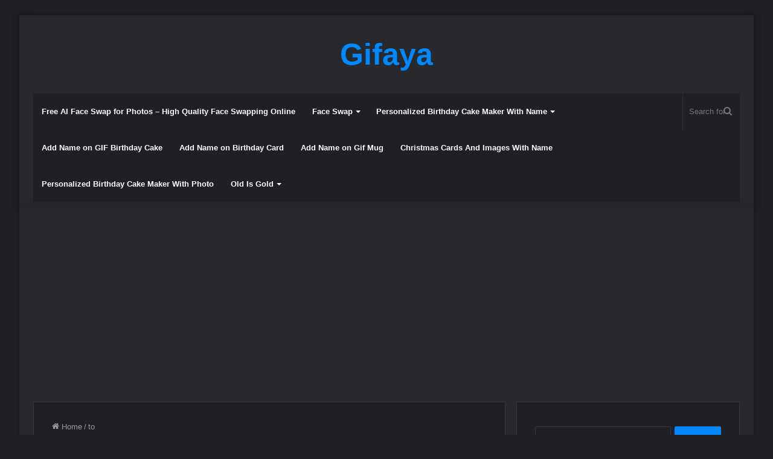

--- FILE ---
content_type: text/html; charset=UTF-8
request_url: https://gifaya.com/tag/to
body_size: 12255
content:
<!DOCTYPE html>
<html dir="ltr" lang="en-US" class="dark-skin" data-skin="dark">
<head>
	<meta charset="UTF-8" />
	<link rel="profile" href="https://gmpg.org/xfn/11" />
	<link rel="pingback" href="https://gifaya.com/xmlrpc.php" />
	<title>to - Gifaya</title>

		<!-- All in One SEO 4.9.3 - aioseo.com -->
	<meta name="robots" content="max-image-preview:large" />
	<meta name="google-site-verification" content="4u-F0HUmIuIcplYl8erXH50yTAVaHfzzqNU9q9KrrOU" />
	<meta name="msvalidate.01" content="54D2B460A86235086317C58A36083681" />
	<meta name="yandex-verification" content="28c12489d7c4a809" />
	<link rel="canonical" href="https://gifaya.com/tag/to" />
	<link rel="next" href="https://gifaya.com/tag/to/page/2" />
	<meta name="generator" content="All in One SEO (AIOSEO) 4.9.3" />
		<script type="application/ld+json" class="aioseo-schema">
			{"@context":"https:\/\/schema.org","@graph":[{"@type":"BreadcrumbList","@id":"https:\/\/gifaya.com\/tag\/to#breadcrumblist","itemListElement":[{"@type":"ListItem","@id":"https:\/\/gifaya.com#listItem","position":1,"name":"Home","item":"https:\/\/gifaya.com","nextItem":{"@type":"ListItem","@id":"https:\/\/gifaya.com\/tag\/to#listItem","name":"to"}},{"@type":"ListItem","@id":"https:\/\/gifaya.com\/tag\/to#listItem","position":2,"name":"to","previousItem":{"@type":"ListItem","@id":"https:\/\/gifaya.com#listItem","name":"Home"}}]},{"@type":"CollectionPage","@id":"https:\/\/gifaya.com\/tag\/to#collectionpage","url":"https:\/\/gifaya.com\/tag\/to","name":"to - Gifaya","inLanguage":"en-US","isPartOf":{"@id":"https:\/\/gifaya.com\/#website"},"breadcrumb":{"@id":"https:\/\/gifaya.com\/tag\/to#breadcrumblist"}},{"@type":"Organization","@id":"https:\/\/gifaya.com\/#organization","name":"Gifaya","description":"Create & Personalize GIFs and Photos with Names & Frames & Face Swap- Gifaya","url":"https:\/\/gifaya.com\/"},{"@type":"WebSite","@id":"https:\/\/gifaya.com\/#website","url":"https:\/\/gifaya.com\/","name":"gifaya","description":"Create & Personalize GIFs and Photos with Names & Frames & Face Swap- Gifaya","inLanguage":"en-US","publisher":{"@id":"https:\/\/gifaya.com\/#organization"}}]}
		</script>
		<!-- All in One SEO -->

<link rel="alternate" type="application/rss+xml" title="Gifaya &raquo; Feed" href="https://gifaya.com/feed" />
<link rel="alternate" type="application/rss+xml" title="Gifaya &raquo; Comments Feed" href="https://gifaya.com/comments/feed" />
<link rel="alternate" type="application/rss+xml" title="Gifaya &raquo; to Tag Feed" href="https://gifaya.com/tag/to/feed" />
<style id='wp-img-auto-sizes-contain-inline-css' type='text/css'>
img:is([sizes=auto i],[sizes^="auto," i]){contain-intrinsic-size:3000px 1500px}
/*# sourceURL=wp-img-auto-sizes-contain-inline-css */
</style>
<style id='wp-emoji-styles-inline-css' type='text/css'>

	img.wp-smiley, img.emoji {
		display: inline !important;
		border: none !important;
		box-shadow: none !important;
		height: 1em !important;
		width: 1em !important;
		margin: 0 0.07em !important;
		vertical-align: -0.1em !important;
		background: none !important;
		padding: 0 !important;
	}
/*# sourceURL=wp-emoji-styles-inline-css */
</style>
<link rel='stylesheet' id='wp-block-library-css' href='https://gifaya.com/wp-includes/css/dist/block-library/style.min.css?ver=6.9' type='text/css' media='all' />
<style id='global-styles-inline-css' type='text/css'>
:root{--wp--preset--aspect-ratio--square: 1;--wp--preset--aspect-ratio--4-3: 4/3;--wp--preset--aspect-ratio--3-4: 3/4;--wp--preset--aspect-ratio--3-2: 3/2;--wp--preset--aspect-ratio--2-3: 2/3;--wp--preset--aspect-ratio--16-9: 16/9;--wp--preset--aspect-ratio--9-16: 9/16;--wp--preset--color--black: #000000;--wp--preset--color--cyan-bluish-gray: #abb8c3;--wp--preset--color--white: #ffffff;--wp--preset--color--pale-pink: #f78da7;--wp--preset--color--vivid-red: #cf2e2e;--wp--preset--color--luminous-vivid-orange: #ff6900;--wp--preset--color--luminous-vivid-amber: #fcb900;--wp--preset--color--light-green-cyan: #7bdcb5;--wp--preset--color--vivid-green-cyan: #00d084;--wp--preset--color--pale-cyan-blue: #8ed1fc;--wp--preset--color--vivid-cyan-blue: #0693e3;--wp--preset--color--vivid-purple: #9b51e0;--wp--preset--gradient--vivid-cyan-blue-to-vivid-purple: linear-gradient(135deg,rgb(6,147,227) 0%,rgb(155,81,224) 100%);--wp--preset--gradient--light-green-cyan-to-vivid-green-cyan: linear-gradient(135deg,rgb(122,220,180) 0%,rgb(0,208,130) 100%);--wp--preset--gradient--luminous-vivid-amber-to-luminous-vivid-orange: linear-gradient(135deg,rgb(252,185,0) 0%,rgb(255,105,0) 100%);--wp--preset--gradient--luminous-vivid-orange-to-vivid-red: linear-gradient(135deg,rgb(255,105,0) 0%,rgb(207,46,46) 100%);--wp--preset--gradient--very-light-gray-to-cyan-bluish-gray: linear-gradient(135deg,rgb(238,238,238) 0%,rgb(169,184,195) 100%);--wp--preset--gradient--cool-to-warm-spectrum: linear-gradient(135deg,rgb(74,234,220) 0%,rgb(151,120,209) 20%,rgb(207,42,186) 40%,rgb(238,44,130) 60%,rgb(251,105,98) 80%,rgb(254,248,76) 100%);--wp--preset--gradient--blush-light-purple: linear-gradient(135deg,rgb(255,206,236) 0%,rgb(152,150,240) 100%);--wp--preset--gradient--blush-bordeaux: linear-gradient(135deg,rgb(254,205,165) 0%,rgb(254,45,45) 50%,rgb(107,0,62) 100%);--wp--preset--gradient--luminous-dusk: linear-gradient(135deg,rgb(255,203,112) 0%,rgb(199,81,192) 50%,rgb(65,88,208) 100%);--wp--preset--gradient--pale-ocean: linear-gradient(135deg,rgb(255,245,203) 0%,rgb(182,227,212) 50%,rgb(51,167,181) 100%);--wp--preset--gradient--electric-grass: linear-gradient(135deg,rgb(202,248,128) 0%,rgb(113,206,126) 100%);--wp--preset--gradient--midnight: linear-gradient(135deg,rgb(2,3,129) 0%,rgb(40,116,252) 100%);--wp--preset--font-size--small: 13px;--wp--preset--font-size--medium: 20px;--wp--preset--font-size--large: 36px;--wp--preset--font-size--x-large: 42px;--wp--preset--spacing--20: 0.44rem;--wp--preset--spacing--30: 0.67rem;--wp--preset--spacing--40: 1rem;--wp--preset--spacing--50: 1.5rem;--wp--preset--spacing--60: 2.25rem;--wp--preset--spacing--70: 3.38rem;--wp--preset--spacing--80: 5.06rem;--wp--preset--shadow--natural: 6px 6px 9px rgba(0, 0, 0, 0.2);--wp--preset--shadow--deep: 12px 12px 50px rgba(0, 0, 0, 0.4);--wp--preset--shadow--sharp: 6px 6px 0px rgba(0, 0, 0, 0.2);--wp--preset--shadow--outlined: 6px 6px 0px -3px rgb(255, 255, 255), 6px 6px rgb(0, 0, 0);--wp--preset--shadow--crisp: 6px 6px 0px rgb(0, 0, 0);}:where(.is-layout-flex){gap: 0.5em;}:where(.is-layout-grid){gap: 0.5em;}body .is-layout-flex{display: flex;}.is-layout-flex{flex-wrap: wrap;align-items: center;}.is-layout-flex > :is(*, div){margin: 0;}body .is-layout-grid{display: grid;}.is-layout-grid > :is(*, div){margin: 0;}:where(.wp-block-columns.is-layout-flex){gap: 2em;}:where(.wp-block-columns.is-layout-grid){gap: 2em;}:where(.wp-block-post-template.is-layout-flex){gap: 1.25em;}:where(.wp-block-post-template.is-layout-grid){gap: 1.25em;}.has-black-color{color: var(--wp--preset--color--black) !important;}.has-cyan-bluish-gray-color{color: var(--wp--preset--color--cyan-bluish-gray) !important;}.has-white-color{color: var(--wp--preset--color--white) !important;}.has-pale-pink-color{color: var(--wp--preset--color--pale-pink) !important;}.has-vivid-red-color{color: var(--wp--preset--color--vivid-red) !important;}.has-luminous-vivid-orange-color{color: var(--wp--preset--color--luminous-vivid-orange) !important;}.has-luminous-vivid-amber-color{color: var(--wp--preset--color--luminous-vivid-amber) !important;}.has-light-green-cyan-color{color: var(--wp--preset--color--light-green-cyan) !important;}.has-vivid-green-cyan-color{color: var(--wp--preset--color--vivid-green-cyan) !important;}.has-pale-cyan-blue-color{color: var(--wp--preset--color--pale-cyan-blue) !important;}.has-vivid-cyan-blue-color{color: var(--wp--preset--color--vivid-cyan-blue) !important;}.has-vivid-purple-color{color: var(--wp--preset--color--vivid-purple) !important;}.has-black-background-color{background-color: var(--wp--preset--color--black) !important;}.has-cyan-bluish-gray-background-color{background-color: var(--wp--preset--color--cyan-bluish-gray) !important;}.has-white-background-color{background-color: var(--wp--preset--color--white) !important;}.has-pale-pink-background-color{background-color: var(--wp--preset--color--pale-pink) !important;}.has-vivid-red-background-color{background-color: var(--wp--preset--color--vivid-red) !important;}.has-luminous-vivid-orange-background-color{background-color: var(--wp--preset--color--luminous-vivid-orange) !important;}.has-luminous-vivid-amber-background-color{background-color: var(--wp--preset--color--luminous-vivid-amber) !important;}.has-light-green-cyan-background-color{background-color: var(--wp--preset--color--light-green-cyan) !important;}.has-vivid-green-cyan-background-color{background-color: var(--wp--preset--color--vivid-green-cyan) !important;}.has-pale-cyan-blue-background-color{background-color: var(--wp--preset--color--pale-cyan-blue) !important;}.has-vivid-cyan-blue-background-color{background-color: var(--wp--preset--color--vivid-cyan-blue) !important;}.has-vivid-purple-background-color{background-color: var(--wp--preset--color--vivid-purple) !important;}.has-black-border-color{border-color: var(--wp--preset--color--black) !important;}.has-cyan-bluish-gray-border-color{border-color: var(--wp--preset--color--cyan-bluish-gray) !important;}.has-white-border-color{border-color: var(--wp--preset--color--white) !important;}.has-pale-pink-border-color{border-color: var(--wp--preset--color--pale-pink) !important;}.has-vivid-red-border-color{border-color: var(--wp--preset--color--vivid-red) !important;}.has-luminous-vivid-orange-border-color{border-color: var(--wp--preset--color--luminous-vivid-orange) !important;}.has-luminous-vivid-amber-border-color{border-color: var(--wp--preset--color--luminous-vivid-amber) !important;}.has-light-green-cyan-border-color{border-color: var(--wp--preset--color--light-green-cyan) !important;}.has-vivid-green-cyan-border-color{border-color: var(--wp--preset--color--vivid-green-cyan) !important;}.has-pale-cyan-blue-border-color{border-color: var(--wp--preset--color--pale-cyan-blue) !important;}.has-vivid-cyan-blue-border-color{border-color: var(--wp--preset--color--vivid-cyan-blue) !important;}.has-vivid-purple-border-color{border-color: var(--wp--preset--color--vivid-purple) !important;}.has-vivid-cyan-blue-to-vivid-purple-gradient-background{background: var(--wp--preset--gradient--vivid-cyan-blue-to-vivid-purple) !important;}.has-light-green-cyan-to-vivid-green-cyan-gradient-background{background: var(--wp--preset--gradient--light-green-cyan-to-vivid-green-cyan) !important;}.has-luminous-vivid-amber-to-luminous-vivid-orange-gradient-background{background: var(--wp--preset--gradient--luminous-vivid-amber-to-luminous-vivid-orange) !important;}.has-luminous-vivid-orange-to-vivid-red-gradient-background{background: var(--wp--preset--gradient--luminous-vivid-orange-to-vivid-red) !important;}.has-very-light-gray-to-cyan-bluish-gray-gradient-background{background: var(--wp--preset--gradient--very-light-gray-to-cyan-bluish-gray) !important;}.has-cool-to-warm-spectrum-gradient-background{background: var(--wp--preset--gradient--cool-to-warm-spectrum) !important;}.has-blush-light-purple-gradient-background{background: var(--wp--preset--gradient--blush-light-purple) !important;}.has-blush-bordeaux-gradient-background{background: var(--wp--preset--gradient--blush-bordeaux) !important;}.has-luminous-dusk-gradient-background{background: var(--wp--preset--gradient--luminous-dusk) !important;}.has-pale-ocean-gradient-background{background: var(--wp--preset--gradient--pale-ocean) !important;}.has-electric-grass-gradient-background{background: var(--wp--preset--gradient--electric-grass) !important;}.has-midnight-gradient-background{background: var(--wp--preset--gradient--midnight) !important;}.has-small-font-size{font-size: var(--wp--preset--font-size--small) !important;}.has-medium-font-size{font-size: var(--wp--preset--font-size--medium) !important;}.has-large-font-size{font-size: var(--wp--preset--font-size--large) !important;}.has-x-large-font-size{font-size: var(--wp--preset--font-size--x-large) !important;}
/*# sourceURL=global-styles-inline-css */
</style>

<style id='classic-theme-styles-inline-css' type='text/css'>
/*! This file is auto-generated */
.wp-block-button__link{color:#fff;background-color:#32373c;border-radius:9999px;box-shadow:none;text-decoration:none;padding:calc(.667em + 2px) calc(1.333em + 2px);font-size:1.125em}.wp-block-file__button{background:#32373c;color:#fff;text-decoration:none}
/*# sourceURL=/wp-includes/css/classic-themes.min.css */
</style>
<link rel='stylesheet' id='tie-css-base-css' href='https://gifaya.com/wp-content/themes/jannah/assets/css/base.min.css?ver=5.0.7' type='text/css' media='all' />
<link rel='stylesheet' id='tie-css-styles-css' href='https://gifaya.com/wp-content/themes/jannah/assets/css/style.min.css?ver=5.0.7' type='text/css' media='all' />
<link rel='stylesheet' id='tie-css-widgets-css' href='https://gifaya.com/wp-content/themes/jannah/assets/css/widgets.min.css?ver=5.0.7' type='text/css' media='all' />
<link rel='stylesheet' id='tie-css-helpers-css' href='https://gifaya.com/wp-content/themes/jannah/assets/css/helpers.min.css?ver=5.0.7' type='text/css' media='all' />
<link rel='stylesheet' id='tie-fontawesome5-css' href='https://gifaya.com/wp-content/themes/jannah/assets/css/fontawesome.css?ver=5.0.7' type='text/css' media='all' />
<link rel='stylesheet' id='tie-css-ilightbox-css' href='https://gifaya.com/wp-content/themes/jannah/assets/ilightbox/dark-skin/skin.css?ver=5.0.7' type='text/css' media='all' />
<link rel='stylesheet' id='tie-css-style-custom-css' href='https://gifaya.com/wp-content/themes/jannah/assets/custom-css/style-custom.css?ver=27512' type='text/css' media='all' />
<script type="text/javascript" src="https://gifaya.com/wp-includes/js/jquery/jquery.min.js?ver=3.7.1" id="jquery-core-js"></script>
<script type="text/javascript" src="https://gifaya.com/wp-includes/js/jquery/jquery-migrate.min.js?ver=3.4.1" id="jquery-migrate-js"></script>
<link rel="https://api.w.org/" href="https://gifaya.com/wp-json/" /><link rel="alternate" title="JSON" type="application/json" href="https://gifaya.com/wp-json/wp/v2/tags/134" /><link rel="EditURI" type="application/rsd+xml" title="RSD" href="https://gifaya.com/xmlrpc.php?rsd" />
<meta name="generator" content="WordPress 6.9" />
 <meta name="description" content="Create &amp; Personalize GIFs and Photos with Names &amp; Frames &amp; Face Swap- Gifaya" /><meta http-equiv="X-UA-Compatible" content="IE=edge"><meta name="yandex-verification" content="28c12489d7c4a809" />

<meta name="theme-color" content="#0088ff" /><meta name="viewport" content="width=device-width, initial-scale=1.0" /></head>

<body id="tie-body" class="archive tag tag-to tag-134 wp-theme-jannah boxed-layout framed-layout wrapper-has-shadow block-head-1 magazine1 is-thumb-overlay-disabled is-desktop is-header-layout-2 has-header-below-ad sidebar-right has-sidebar">



<div class="background-overlay">

	<div id="tie-container" class="site tie-container">

		
		<div id="tie-wrapper">

			
<header id="theme-header" class="theme-header header-layout-2 main-nav-dark main-nav-default-dark main-nav-below main-nav-boxed no-stream-item has-shadow has-normal-width-logo mobile-header-default">
	
<div class="container header-container">
	<div class="tie-row logo-row">

		
		<div class="logo-wrapper">
			<div class="tie-col-md-4 logo-container clearfix">
				<div id="mobile-header-components-area_1" class="mobile-header-components"><ul class="components"><li class="mobile-component_menu custom-menu-link"><a href="#" id="mobile-menu-icon" class=""><span class="tie-mobile-menu-icon nav-icon is-layout-1"></span><span class="screen-reader-text">Menu</span></a></li></ul></div>
		<div id="logo" class="text-logo" >

			
			<a title="Gifaya" href="https://gifaya.com/">
				<div class="logo-text">Gifaya</div>			</a>

			
		</div><!-- #logo /-->

					</div><!-- .tie-col /-->
		</div><!-- .logo-wrapper /-->

		
	</div><!-- .tie-row /-->
</div><!-- .container /-->

<div class="main-nav-wrapper">
	<nav id="main-nav" data-skin="search-in-main-nav" class="main-nav header-nav live-search-parent"  aria-label="Primary Navigation">
		<div class="container">

			<div class="main-menu-wrapper">

				
				<div id="menu-components-wrap">

					
					<div class="main-menu main-menu-wrap tie-alignleft">
						<div id="main-nav-menu" class="main-menu header-menu"><ul id="menu-menu" class="menu" role="menubar"><li id="menu-item-23060" class="menu-item menu-item-type-post_type menu-item-object-page menu-item-23060"><a href="https://gifaya.com/free-ai-face-swap-for-photos-high-quality-face-swapping-online">Free AI Face Swap for Photos – High Quality Face Swapping Online</a></li>
<li id="menu-item-22595" class="menu-item menu-item-type-taxonomy menu-item-object-category menu-item-has-children menu-item-22595"><a href="https://gifaya.com/category/face-swap">Face Swap</a>
<ul class="sub-menu menu-sub-content">
	<li id="menu-item-22644" class="menu-item menu-item-type-taxonomy menu-item-object-category menu-item-22644"><a href="https://gifaya.com/category/face-swap/face-swap-jobs">Face swap Jobs</a></li>
	<li id="menu-item-22645" class="menu-item menu-item-type-taxonomy menu-item-object-category menu-item-22645"><a href="https://gifaya.com/category/face-swap/superhero-face-swap">superhero Face Swap</a></li>
	<li id="menu-item-22646" class="menu-item menu-item-type-taxonomy menu-item-object-category menu-item-22646"><a href="https://gifaya.com/category/face-swap/swap-faces-on-adventure-photos">Swap faces on adventure photos</a></li>
	<li id="menu-item-22647" class="menu-item menu-item-type-taxonomy menu-item-object-category menu-item-22647"><a href="https://gifaya.com/category/face-swap/face-swap-sports">Face Swap Sports</a></li>
	<li id="menu-item-22648" class="menu-item menu-item-type-taxonomy menu-item-object-category menu-item-22648"><a href="https://gifaya.com/category/face-swap/face-swap-collection">Face Swap Collection</a></li>
	<li id="menu-item-22867" class="menu-item menu-item-type-taxonomy menu-item-object-category menu-item-22867"><a href="https://gifaya.com/category/face-swap/kids-face-swap">Kids Face Swap</a></li>
	<li id="menu-item-22921" class="menu-item menu-item-type-taxonomy menu-item-object-category menu-item-22921"><a href="https://gifaya.com/category/face-swap/birthday-face-swap">Birthday Face Swap</a></li>
</ul>
</li>
<li id="menu-item-23502" class="menu-item menu-item-type-post_type menu-item-object-page menu-item-has-children menu-item-23502"><a href="https://gifaya.com/personalized-birthday-cake-maker-with-name">Personalized Birthday Cake Maker With Name</a>
<ul class="sub-menu menu-sub-content">
	<li id="menu-item-22966" class="menu-item menu-item-type-taxonomy menu-item-object-category menu-item-22966"><a href="https://gifaya.com/category/write-name-on-birthday-cake">Write Name on Birthday Cake</a></li>
	<li id="menu-item-23399" class="menu-item menu-item-type-taxonomy menu-item-object-category menu-item-23399"><a href="https://gifaya.com/category/write-name-on-birthday-cake/write-name-on-kids-birthday-cake">write name on kids birthday cake</a></li>
	<li id="menu-item-23398" class="menu-item menu-item-type-taxonomy menu-item-object-category menu-item-23398"><a href="https://gifaya.com/category/write-name-on-birthday-cake/add-name-on-birthday-cake">Add Name on Birthday Cake</a></li>
</ul>
</li>
<li id="menu-item-21899" class="menu-item menu-item-type-taxonomy menu-item-object-category menu-item-21899"><a href="https://gifaya.com/category/add-name-on-gif-birthday-cake">Add Name on GIF Birthday Cake</a></li>
<li id="menu-item-21677" class="menu-item menu-item-type-taxonomy menu-item-object-category menu-item-21677"><a href="https://gifaya.com/category/add-name-on-birthday-card">Add Name on Birthday Card</a></li>
<li id="menu-item-21457" class="menu-item menu-item-type-taxonomy menu-item-object-category menu-item-21457"><a href="https://gifaya.com/category/add-name-on-gif-mug">Add Name on Gif Mug</a></li>
<li id="menu-item-21865" class="menu-item menu-item-type-taxonomy menu-item-object-category menu-item-21865"><a href="https://gifaya.com/category/christmas-cards-and-images-with-name">Christmas Cards And Images With Name</a></li>
<li id="menu-item-23664" class="menu-item menu-item-type-taxonomy menu-item-object-category menu-item-23664"><a href="https://gifaya.com/category/personalized-birthday-cake-maker-with-photo">Personalized Birthday Cake Maker With Photo</a></li>
<li id="menu-item-21326" class="menu-item menu-item-type-custom menu-item-object-custom menu-item-home menu-item-has-children menu-item-21326"><a href="https://gifaya.com/">Old Is Gold</a>
<ul class="sub-menu menu-sub-content">
	<li id="menu-item-21324" class="menu-item menu-item-type-taxonomy menu-item-object-category menu-item-21324"><a href="https://gifaya.com/category/add-text-to-gif-images">Add text to gif images</a></li>
	<li id="menu-item-21323" class="menu-item menu-item-type-taxonomy menu-item-object-category menu-item-21323"><a href="https://gifaya.com/category/write-on-photo">write on photo</a></li>
	<li id="menu-item-21321" class="menu-item menu-item-type-taxonomy menu-item-object-category menu-item-21321"><a href="https://gifaya.com/category/images">Images</a></li>
	<li id="menu-item-21322" class="menu-item menu-item-type-taxonomy menu-item-object-category menu-item-21322"><a href="https://gifaya.com/category/gif-images-downloads">Gif Images Downloads</a></li>
</ul>
</li>
</ul></div>					</div><!-- .main-menu.tie-alignleft /-->

					<ul class="components">		<li class="search-bar menu-item custom-menu-link" aria-label="Search">
			<form method="get" id="search" action="https://gifaya.com/">
				<input id="search-input" class="is-ajax-search"  inputmode="search" type="text" name="s" title="Search for" placeholder="Search for" />
				<button id="search-submit" type="submit">
					<span class="tie-icon-search tie-search-icon" aria-hidden="true"></span>
					<span class="screen-reader-text">Search for</span>
				</button>
			</form>
		</li>
		</ul><!-- Components -->
				</div><!-- #menu-components-wrap /-->
			</div><!-- .main-menu-wrapper /-->
		</div><!-- .container /-->
	</nav><!-- #main-nav /-->
</div><!-- .main-nav-wrapper /-->

</header>

<div class="stream-item stream-item-below-header"><script async src="https://pagead2.googlesyndication.com/pagead/js/adsbygoogle.js?client=ca-pub-3257236447136093"
     crossorigin="anonymous"></script>
<!-- Gifaya-2023 -->
<ins class="adsbygoogle"
     style="display:block"
     data-ad-client="ca-pub-3257236447136093"
     data-ad-slot="4551952082"
     data-ad-format="auto"
     data-full-width-responsive="true"></ins>
<script>
     (adsbygoogle = window.adsbygoogle || []).push({});
</script></div><div id="content" class="site-content container"><div id="main-content-row" class="tie-row main-content-row">
	<div class="main-content tie-col-md-8 tie-col-xs-12" role="main">

		

			<header class="entry-header-outer container-wrapper">
				<nav id="breadcrumb"><a href="https://gifaya.com/"><span class="tie-icon-home" aria-hidden="true"></span> Home</a><em class="delimiter">/</em><span class="current">to</span></nav><script type="application/ld+json">{"@context":"http:\/\/schema.org","@type":"BreadcrumbList","@id":"#Breadcrumb","itemListElement":[{"@type":"ListItem","position":1,"item":{"name":"Home","@id":"https:\/\/gifaya.com\/"}}]}</script><h1 class="page-title">to</h1>			</header><!-- .entry-header-outer /-->

			<div class="masonry-grid-wrapper masonry-with-spaces">
		<div id="masonry-grid" data-layout="masonry" data-settings="{'uncropped_image':'jannah-image-post','category_meta':true,'post_meta':true,'excerpt':'true','excerpt_length':'20','read_more':'true','read_more_text':'Go','media_overlay':true,'title_length':0,'is_full':false,'is_category':false}">
<div class="container-wrapper post-element tie-standard">
	<div class="entry-archives-header">
		<div class="entry-header-inner">

			<a class="post-cat tie-cat-2286" href="https://gifaya.com/category/christmas-cards-and-images-with-name">Christmas Cards And Images With Name</a>
			<h2 class="entry-title"><a href="https://gifaya.com/christmas-cards-and-images-with-name/write-your-name-on-i-want-to-wish-you-a-merry-christmas">Write Your Name On I Want To Wish You A Merry Christmas</a></h2>

			<div class="post-meta clearfix"><div class="tie-alignright"><span class="meta-views meta-item warm"><span class="tie-icon-fire" aria-hidden="true"></span> 763 </span></div></div><!-- .post-meta -->
		</div><!-- .entry-header-inner /-->
	</div><!-- .entry-header /-->

	<div class="clearfix"></div>

	<div class="featured-area">
		
			<a aria-label="Write Your Name On I Want To Wish You A Merry Christmas" href="https://gifaya.com/christmas-cards-and-images-with-name/write-your-name-on-i-want-to-wish-you-a-merry-christmas" class="post-thumb"><img width="600" height="450" src="https://gifaya.com/wp-content/uploads/2023/12/Write-Your-Name-On-I-Want-To-Wish-You-A-Merry-Christmas.gif" class="attachment-jannah-image-post size-jannah-image-post wp-post-image" alt="Photo of Write Your Name On I Want To Wish You A Merry Christmas" decoding="async" fetchpriority="high" /></a>	</div>



			<div class="entry-content">
	
				<p class="post-excerpt">Christmas is almost here! Celebrate it with your family and loved ones with merry christmas wishes cards with name editing.&hellip;</p>
			<a class="more-link button" href="https://gifaya.com/christmas-cards-and-images-with-name/write-your-name-on-i-want-to-wish-you-a-merry-christmas">Go</a>
			</div><!-- .entry-content /-->
	
</div><!-- .container-wrapper :: single post /-->

<div class="container-wrapper post-element tie-standard">
	<div class="entry-archives-header">
		<div class="entry-header-inner">

			<a class="post-cat tie-cat-2189" href="https://gifaya.com/category/gif-images-downloads">Gif Images Downloads</a>
			<h2 class="entry-title"><a href="https://gifaya.com/gif-images-downloads/youtube-to-gif-romantic-gif-flowers">Youtube To Gif romantic gif flowers</a></h2>

			<div class="post-meta clearfix"><div class="tie-alignright"><span class="meta-views meta-item hot"><span class="tie-icon-fire" aria-hidden="true"></span> 2,878 </span></div></div><!-- .post-meta -->
		</div><!-- .entry-header-inner /-->
	</div><!-- .entry-header /-->

	<div class="clearfix"></div>

	<div class="featured-area">
		
			<a aria-label="Youtube To Gif romantic gif flowers" href="https://gifaya.com/gif-images-downloads/youtube-to-gif-romantic-gif-flowers" class="post-thumb"><img width="339" height="509" src="https://gifaya.com/wp-content/uploads/2019/05/Youtube-To-Gif-romantic-gif-flowers.gif" class="attachment-jannah-image-post size-jannah-image-post wp-post-image" alt="Photo of Youtube To Gif romantic gif flowers" decoding="async" /></a>	</div>



			<div class="entry-content">
	
				<p class="post-excerpt">YouTube to GIF &#8211; Romantic Flower GIFs , Transform YouTube videos into enchanting romantic flower GIFs! Perfect for sharing on&hellip;</p>
			<a class="more-link button" href="https://gifaya.com/gif-images-downloads/youtube-to-gif-romantic-gif-flowers">Go</a>
			</div><!-- .entry-content /-->
	
</div><!-- .container-wrapper :: single post /-->

<div class="container-wrapper post-element">
	<div class="entry-archives-header">
		<div class="entry-header-inner">

			<a class="post-cat tie-cat-2189" href="https://gifaya.com/category/gif-images-downloads">Gif Images Downloads</a>
			<h2 class="entry-title"><a href="https://gifaya.com/gif-images-downloads/video-to-gif-romantic-gif-flowers">Video To Gif romantic gif flowers</a></h2>

			<div class="post-meta clearfix"><div class="tie-alignright"><span class="meta-views meta-item hot"><span class="tie-icon-fire" aria-hidden="true"></span> 3,018 </span></div></div><!-- .post-meta -->
		</div><!-- .entry-header-inner /-->
	</div><!-- .entry-header /-->

	<div class="clearfix"></div>

	<div class="featured-area">
		
			<a aria-label="Video To Gif romantic gif flowers" href="https://gifaya.com/gif-images-downloads/video-to-gif-romantic-gif-flowers" class="post-thumb"><img width="320" height="480" src="https://gifaya.com/wp-content/uploads/2019/05/Video-To-Gif-romantic-gif-flowers.gif" class="attachment-jannah-image-post size-jannah-image-post wp-post-image" alt="Photo of Video To Gif romantic gif flowers" decoding="async" loading="lazy" /></a>	</div>



			<div class="entry-content">
	
				<p class="post-excerpt">Video to GIF &#8211; Romantic Flower GIFs , Convert your favorite videos into romantic flower GIFs, perfect for sharing on&hellip;</p>
			<a class="more-link button" href="https://gifaya.com/gif-images-downloads/video-to-gif-romantic-gif-flowers">Go</a>
			</div><!-- .entry-content /-->
	
</div><!-- .container-wrapper :: single post /-->

<div class="container-wrapper post-element">
	<div class="entry-archives-header">
		<div class="entry-header-inner">

			<a class="post-cat tie-cat-2189" href="https://gifaya.com/category/gif-images-downloads">Gif Images Downloads</a>
			<h2 class="entry-title"><a href="https://gifaya.com/gif-images-downloads/add-text-to-gif-romantic-gif-flowers">Add Text To Gif romantic gif flowers</a></h2>

			<div class="post-meta clearfix"><div class="tie-alignright"><span class="meta-views meta-item "><span class="tie-icon-fire" aria-hidden="true"></span> 364 </span></div></div><!-- .post-meta -->
		</div><!-- .entry-header-inner /-->
	</div><!-- .entry-header /-->

	<div class="clearfix"></div>

	<div class="featured-area">
		
			<a aria-label="Add Text To Gif romantic gif flowers" href="https://gifaya.com/gif-images-downloads/add-text-to-gif-romantic-gif-flowers" class="post-thumb"><img width="320" height="480" src="https://gifaya.com/wp-content/uploads/2019/05/Add-Text-To-Gif-romantic-gif-flowers-1.gif" class="attachment-jannah-image-post size-jannah-image-post wp-post-image" alt="Photo of Add Text To Gif romantic gif flowers" decoding="async" loading="lazy" /></a>	</div>



			<div class="entry-content">
	
				<p class="post-excerpt">Add Text to GIF &#8211; Romantic Flower GIFs , Personalize your messages by adding text to romantic flower GIFs. Download&hellip;</p>
			<a class="more-link button" href="https://gifaya.com/gif-images-downloads/add-text-to-gif-romantic-gif-flowers">Go</a>
			</div><!-- .entry-content /-->
	
</div><!-- .container-wrapper :: single post /-->

<div class="container-wrapper post-element">
	<div class="entry-archives-header">
		<div class="entry-header-inner">

			<a class="post-cat tie-cat-2189" href="https://gifaya.com/category/gif-images-downloads">Gif Images Downloads</a>
			<h2 class="entry-title"><a href="https://gifaya.com/gif-images-downloads/pic-to-gif-love-gif-images">Pic To Gif Love Gif Images</a></h2>

			<div class="post-meta clearfix"><div class="tie-alignright"><span class="meta-views meta-item "><span class="tie-icon-fire" aria-hidden="true"></span> 380 </span></div></div><!-- .post-meta -->
		</div><!-- .entry-header-inner /-->
	</div><!-- .entry-header /-->

	<div class="clearfix"></div>

	<div class="featured-area">
		
			<a aria-label="Pic To Gif Love Gif Images" href="https://gifaya.com/gif-images-downloads/pic-to-gif-love-gif-images" class="post-thumb"><img width="370" height="300" src="https://gifaya.com/wp-content/uploads/2019/05/Pic-To-Gif-Love-Gif-Images.gif" class="attachment-jannah-image-post size-jannah-image-post wp-post-image" alt="Photo of Pic To Gif Love Gif Images" decoding="async" loading="lazy" /></a>	</div>



			<div class="entry-content">
	
				<p class="post-excerpt">Pic to GIF &#8211; Love Images , Transform your pictures into love-filled GIFs. Download these personalized animations for mobile, and&hellip;</p>
			<a class="more-link button" href="https://gifaya.com/gif-images-downloads/pic-to-gif-love-gif-images">Go</a>
			</div><!-- .entry-content /-->
	
</div><!-- .container-wrapper :: single post /-->

<div class="container-wrapper post-element">
	<div class="entry-archives-header">
		<div class="entry-header-inner">

			<a class="post-cat tie-cat-2180" href="https://gifaya.com/category/images">Images</a>
			<h2 class="entry-title"><a href="https://gifaya.com/images/good-night-wishes-to-my-love-photo">Good night wishes to my love photo</a></h2>

			<div class="post-meta clearfix"><div class="tie-alignright"><span class="meta-views meta-item warm"><span class="tie-icon-fire" aria-hidden="true"></span> 1,641 </span></div></div><!-- .post-meta -->
		</div><!-- .entry-header-inner /-->
	</div><!-- .entry-header /-->

	<div class="clearfix"></div>

	<div class="featured-area">
		
			<a aria-label="Good night wishes to my love photo" href="https://gifaya.com/images/good-night-wishes-to-my-love-photo" class="post-thumb"><img width="612" height="405" src="https://gifaya.com/wp-content/uploads/2018/12/Good-night-wishes-to-my-love-photo-612x405.jpg" class="attachment-jannah-image-post size-jannah-image-post wp-post-image" alt="Photo of Good night wishes to my love photo" decoding="async" loading="lazy" /></a>	</div>



			<div class="entry-content">
	
				<p class="post-excerpt">Good night wishes to my love photo Download Download This Image</p>
			<a class="more-link button" href="https://gifaya.com/images/good-night-wishes-to-my-love-photo">Go</a>
			</div><!-- .entry-content /-->
	
</div><!-- .container-wrapper :: single post /-->

<div class="container-wrapper post-element">
	<div class="entry-archives-header">
		<div class="entry-header-inner">

			<a class="post-cat tie-cat-2180" href="https://gifaya.com/category/images">Images</a>
			<h2 class="entry-title"><a href="https://gifaya.com/images/good-night-wishes-to-lover-photo">Good night wishes to lover photo</a></h2>

			<div class="post-meta clearfix"><div class="tie-alignright"><span class="meta-views meta-item "><span class="tie-icon-fire" aria-hidden="true"></span> 483 </span></div></div><!-- .post-meta -->
		</div><!-- .entry-header-inner /-->
	</div><!-- .entry-header /-->

	<div class="clearfix"></div>

	<div class="featured-area">
		
			<a aria-label="Good night wishes to lover photo" href="https://gifaya.com/images/good-night-wishes-to-lover-photo" class="post-thumb"><img width="506" height="405" src="https://gifaya.com/wp-content/uploads/2018/12/Good-night-wishes-to-lover-photo-506x405.jpg" class="attachment-jannah-image-post size-jannah-image-post wp-post-image" alt="Photo of Good night wishes to lover photo" decoding="async" loading="lazy" /></a>	</div>



			<div class="entry-content">
	
				<p class="post-excerpt">Good night wishes to lover photo Download Download This Image</p>
			<a class="more-link button" href="https://gifaya.com/images/good-night-wishes-to-lover-photo">Go</a>
			</div><!-- .entry-content /-->
	
</div><!-- .container-wrapper :: single post /-->

<div class="container-wrapper post-element">
	<div class="entry-archives-header">
		<div class="entry-header-inner">

			<a class="post-cat tie-cat-2180" href="https://gifaya.com/category/images">Images</a>
			<h2 class="entry-title"><a href="https://gifaya.com/images/good-night-to-both-of-you-photo">Good night to both of you photo</a></h2>

			<div class="post-meta clearfix"><div class="tie-alignright"><span class="meta-views meta-item "><span class="tie-icon-fire" aria-hidden="true"></span> 184 </span></div></div><!-- .post-meta -->
		</div><!-- .entry-header-inner /-->
	</div><!-- .entry-header /-->

	<div class="clearfix"></div>

	<div class="featured-area">
		
			<a aria-label="Good night to both of you photo" href="https://gifaya.com/images/good-night-to-both-of-you-photo" class="post-thumb"><img width="480" height="405" src="https://gifaya.com/wp-content/uploads/2018/12/Good-night-to-both-of-you-photo-480x405.jpg" class="attachment-jannah-image-post size-jannah-image-post wp-post-image" alt="Photo of Good night to both of you photo" decoding="async" loading="lazy" /></a>	</div>



			<div class="entry-content">
	
				<p class="post-excerpt">Good night to both of you photo Download Download This Image</p>
			<a class="more-link button" href="https://gifaya.com/images/good-night-to-both-of-you-photo">Go</a>
			</div><!-- .entry-content /-->
	
</div><!-- .container-wrapper :: single post /-->

<div class="container-wrapper post-element">
	<div class="entry-archives-header">
		<div class="entry-header-inner">

			<a class="post-cat tie-cat-2180" href="https://gifaya.com/category/images">Images</a>
			<h2 class="entry-title"><a href="https://gifaya.com/images/good-night-sms-to-my-love-photo">Good night sms to my love photo</a></h2>

			<div class="post-meta clearfix"><div class="tie-alignright"><span class="meta-views meta-item "><span class="tie-icon-fire" aria-hidden="true"></span> 220 </span></div></div><!-- .post-meta -->
		</div><!-- .entry-header-inner /-->
	</div><!-- .entry-header /-->

	<div class="clearfix"></div>

	<div class="featured-area">
		
			<a aria-label="Good night sms to my love photo" href="https://gifaya.com/images/good-night-sms-to-my-love-photo" class="post-thumb"><img width="447" height="405" src="https://gifaya.com/wp-content/uploads/2018/12/Good-night-sms-to-my-love-photo-447x405.jpg" class="attachment-jannah-image-post size-jannah-image-post wp-post-image" alt="Photo of Good night sms to my love photo" decoding="async" loading="lazy" /></a>	</div>



			<div class="entry-content">
	
				<p class="post-excerpt">Good night sms to my love photo Download Download This Image</p>
			<a class="more-link button" href="https://gifaya.com/images/good-night-sms-to-my-love-photo">Go</a>
			</div><!-- .entry-content /-->
	
</div><!-- .container-wrapper :: single post /-->

<div class="container-wrapper post-element">
	<div class="entry-archives-header">
		<div class="entry-header-inner">

			<a class="post-cat tie-cat-2189" href="https://gifaya.com/category/gif-images-downloads">Gif Images Downloads</a>
			<h2 class="entry-title"><a href="https://gifaya.com/gif-images-downloads/the-sweetest-way-to-say-goodnight-gif-photo">The sweetest way to say goodnight gif photo</a></h2>

			<div class="post-meta clearfix"><div class="tie-alignright"><span class="meta-views meta-item warm"><span class="tie-icon-fire" aria-hidden="true"></span> 677 </span></div></div><!-- .post-meta -->
		</div><!-- .entry-header-inner /-->
	</div><!-- .entry-header /-->

	<div class="clearfix"></div>

	<div class="featured-area">
		
			<a aria-label="The sweetest way to say goodnight gif photo" href="https://gifaya.com/gif-images-downloads/the-sweetest-way-to-say-goodnight-gif-photo" class="post-thumb"><img width="400" height="400" src="https://gifaya.com/wp-content/uploads/2018/12/The-sweetest-way-to-say-goodnight-gif-photo.gif" class="attachment-jannah-image-post size-jannah-image-post wp-post-image" alt="Photo of The sweetest way to say goodnight gif photo" decoding="async" loading="lazy" /></a>	</div>



			<div class="entry-content">
	
				<p class="post-excerpt">The Sweetest Way to Say Goodnight GIF Photo , Download this adorable GIF photo to say goodnight in the sweetest&hellip;</p>
			<a class="more-link button" href="https://gifaya.com/gif-images-downloads/the-sweetest-way-to-say-goodnight-gif-photo">Go</a>
			</div><!-- .entry-content /-->
	
</div><!-- .container-wrapper :: single post /-->

				<div class="grid-sizer"></div>
				<div class="gutter-sizer"></div>
			</div><!-- #masonry-grid /-->
		</div><!-- .masonry-grid-wrapper /-->
	<div class="pages-nav"><ul class="pages-numbers">
<li class="current"><span class="pages-nav-item">1</span></li><li><a class="pages-nav-item" href="https://gifaya.com/tag/to/page/2" title="2">2</a></li><li><a class="pages-nav-item" href="https://gifaya.com/tag/to/page/3" title="3">3</a></li><li><a class="pages-nav-item" href="https://gifaya.com/tag/to/page/4" title="4">4</a></li><li><a class="pages-nav-item" href="https://gifaya.com/tag/to/page/5" title="5">5</a></li><li class="the-next-page"><a href="https://gifaya.com/tag/to/page/2" >&raquo;</a></li><li><a class="pages-nav-item" href="https://gifaya.com/tag/to/page/10" title="10">10</a></li><li class="extend"><span class="pages-nav-item">...</span></li><li class="last-page first-last-pages"><a class="pages-nav-item" href="https://gifaya.com/tag/to/page/12" title="Last">Last<span class="fa" aria-hidden="true"></span></a></li></ul></div>

	</div><!-- .main-content /-->


	<aside class="sidebar tie-col-md-4 tie-col-xs-12 normal-side is-sticky" aria-label="Primary Sidebar">
		<div class="theiaStickySidebar">
			<div id="search-2" class="container-wrapper widget widget_search"><form role="search" method="get" class="search-form" action="https://gifaya.com/">
				<label>
					<span class="screen-reader-text">Search for:</span>
					<input type="search" class="search-field" placeholder="Search &hellip;" value="" name="s" />
				</label>
				<input type="submit" class="search-submit" value="Search" />
			</form><div class="clearfix"></div></div><!-- .widget /--><div id="categories-5" class="container-wrapper widget widget_categories"><div class="widget-title the-global-title"><div class="the-subtitle">Categories<span class="widget-title-icon tie-icon"></span></div></div>
			<ul>
					<li class="cat-item cat-item-2869"><a href="https://gifaya.com/category/write-name-on-birthday-cake/add-name-on-birthday-cake">Add Name on Birthday Cake</a>
</li>
	<li class="cat-item cat-item-2277"><a href="https://gifaya.com/category/add-name-on-birthday-card">Add Name on Birthday Card</a>
</li>
	<li class="cat-item cat-item-2254"><a href="https://gifaya.com/category/add-name-on-gif-birthday-cake">Add Name on GIF Birthday Cake</a>
</li>
	<li class="cat-item cat-item-2240"><a href="https://gifaya.com/category/add-name-on-gif-mug">Add Name on Gif Mug</a>
</li>
	<li class="cat-item cat-item-2"><a href="https://gifaya.com/category/add-text-to-gif-images">Add text to gif images</a>
</li>
	<li class="cat-item cat-item-2647"><a href="https://gifaya.com/category/face-swap/birthday-face-swap">Birthday Face Swap</a>
</li>
	<li class="cat-item cat-item-2286"><a href="https://gifaya.com/category/christmas-cards-and-images-with-name">Christmas Cards And Images With Name</a>
</li>
	<li class="cat-item cat-item-2440"><a href="https://gifaya.com/category/face-swap">Face Swap</a>
</li>
	<li class="cat-item cat-item-2467"><a href="https://gifaya.com/category/face-swap/face-swap-collection">Face Swap Collection</a>
</li>
	<li class="cat-item cat-item-2465"><a href="https://gifaya.com/category/face-swap/face-swap-jobs">Face swap Jobs</a>
</li>
	<li class="cat-item cat-item-2466"><a href="https://gifaya.com/category/face-swap/face-swap-sports">Face Swap Sports</a>
</li>
	<li class="cat-item cat-item-2189"><a href="https://gifaya.com/category/gif-images-downloads">Gif Images Downloads</a>
</li>
	<li class="cat-item cat-item-2516"><a href="https://gifaya.com/category/face-swap/girls-face-swap">Girls Face Swap</a>
</li>
	<li class="cat-item cat-item-2180"><a href="https://gifaya.com/category/images">Images</a>
</li>
	<li class="cat-item cat-item-2629"><a href="https://gifaya.com/category/face-swap/kids-face-swap">Kids Face Swap</a>
</li>
	<li class="cat-item cat-item-2913"><a href="https://gifaya.com/category/personalized-birthday-cake-maker-with-photo">Personalized Birthday Cake Maker With Photo</a>
</li>
	<li class="cat-item cat-item-2463"><a href="https://gifaya.com/category/face-swap/superhero-face-swap">superhero Face Swap</a>
</li>
	<li class="cat-item cat-item-2464"><a href="https://gifaya.com/category/face-swap/swap-faces-on-adventure-photos">Swap faces on adventure photos</a>
</li>
	<li class="cat-item cat-item-2655"><a href="https://gifaya.com/category/write-name-on-birthday-cake">Write Name on Birthday Cake</a>
</li>
	<li class="cat-item cat-item-2868"><a href="https://gifaya.com/category/write-name-on-birthday-cake/write-name-on-kids-birthday-cake">write name on kids birthday cake</a>
</li>
	<li class="cat-item cat-item-141"><a href="https://gifaya.com/category/write-on-photo">write on photo</a>
</li>
			</ul>

			<div class="clearfix"></div></div><!-- .widget /--><div id="posts-list-widget-2" class="container-wrapper widget posts-list"><div class="widget-title the-global-title"><div class="the-subtitle">Recent Posts<span class="widget-title-icon tie-icon"></span></div></div><div class="widget-posts-list-container" ><ul class="posts-list-items widget-posts-wrapper">
<li class="widget-single-post-item widget-post-list tie-standard">

			<div class="post-widget-thumbnail">

			
			<a aria-label="Farmyard Fun Face Swap Free Online" href="https://gifaya.com/face-swap/girls-face-swap/farmyard-fun-face-swap-free-online" class="post-thumb"><img width="150" height="150" src="https://gifaya.com/wp-content/uploads/2024/08/face-swap-80-150x150.jpg" class="attachment-jannah-image-small size-jannah-image-small tie-small-image wp-post-image" alt="Photo of Farmyard Fun Face Swap Free Online" decoding="async" loading="lazy" srcset="https://gifaya.com/wp-content/uploads/2024/08/face-swap-80-150x150.jpg 150w, https://gifaya.com/wp-content/uploads/2024/08/face-swap-80-300x300.jpg 300w, https://gifaya.com/wp-content/uploads/2024/08/face-swap-80-390x390.jpg 390w, https://gifaya.com/wp-content/uploads/2024/08/face-swap-80-470x470.jpg 470w, https://gifaya.com/wp-content/uploads/2024/08/face-swap-80.jpg 648w" sizes="auto, (max-width: 150px) 100vw, 150px" /></a>		</div><!-- post-alignleft /-->
	
	<div class="post-widget-body ">
		<h3 class="post-title"><a href="https://gifaya.com/face-swap/girls-face-swap/farmyard-fun-face-swap-free-online">Farmyard Fun Face Swap Free Online</a></h3>

		<div class="post-meta">
					</div>
	</div>
</li>

<li class="widget-single-post-item widget-post-list tie-standard">

			<div class="post-widget-thumbnail">

			
			<a aria-label="Bohemian Beauty Face Swap Free Online" href="https://gifaya.com/face-swap/girls-face-swap/bohemian-beauty-face-swap-free-online" class="post-thumb"><img width="150" height="150" src="https://gifaya.com/wp-content/uploads/2024/08/face-swap-79-150x150.jpg" class="attachment-jannah-image-small size-jannah-image-small tie-small-image wp-post-image" alt="Photo of Bohemian Beauty Face Swap Free Online" decoding="async" loading="lazy" srcset="https://gifaya.com/wp-content/uploads/2024/08/face-swap-79-150x150.jpg 150w, https://gifaya.com/wp-content/uploads/2024/08/face-swap-79-300x300.jpg 300w, https://gifaya.com/wp-content/uploads/2024/08/face-swap-79-390x390.jpg 390w, https://gifaya.com/wp-content/uploads/2024/08/face-swap-79-470x470.jpg 470w, https://gifaya.com/wp-content/uploads/2024/08/face-swap-79.jpg 648w" sizes="auto, (max-width: 150px) 100vw, 150px" /></a>		</div><!-- post-alignleft /-->
	
	<div class="post-widget-body ">
		<h3 class="post-title"><a href="https://gifaya.com/face-swap/girls-face-swap/bohemian-beauty-face-swap-free-online">Bohemian Beauty Face Swap Free Online</a></h3>

		<div class="post-meta">
					</div>
	</div>
</li>

<li class="widget-single-post-item widget-post-list tie-standard">

			<div class="post-widget-thumbnail">

			
			<a aria-label="Retro Vibes Face Swap Free Online For Children" href="https://gifaya.com/face-swap/girls-face-swap/retro-vibes-face-swap-free-online-for-children" class="post-thumb"><img width="150" height="150" src="https://gifaya.com/wp-content/uploads/2024/08/face-swap-78-150x150.jpg" class="attachment-jannah-image-small size-jannah-image-small tie-small-image wp-post-image" alt="Photo of Retro Vibes Face Swap Free Online For Children" decoding="async" loading="lazy" srcset="https://gifaya.com/wp-content/uploads/2024/08/face-swap-78-150x150.jpg 150w, https://gifaya.com/wp-content/uploads/2024/08/face-swap-78-300x300.jpg 300w, https://gifaya.com/wp-content/uploads/2024/08/face-swap-78-390x390.jpg 390w, https://gifaya.com/wp-content/uploads/2024/08/face-swap-78-470x470.jpg 470w, https://gifaya.com/wp-content/uploads/2024/08/face-swap-78.jpg 648w" sizes="auto, (max-width: 150px) 100vw, 150px" /></a>		</div><!-- post-alignleft /-->
	
	<div class="post-widget-body ">
		<h3 class="post-title"><a href="https://gifaya.com/face-swap/girls-face-swap/retro-vibes-face-swap-free-online-for-children">Retro Vibes Face Swap Free Online For Children</a></h3>

		<div class="post-meta">
					</div>
	</div>
</li>

<li class="widget-single-post-item widget-post-list tie-standard">

			<div class="post-widget-thumbnail">

			
			<a aria-label="Vintage Farm Girl Face Swap Free Online" href="https://gifaya.com/face-swap/girls-face-swap/vintage-farm-girl-face-swap-free-online" class="post-thumb"><img width="150" height="150" src="https://gifaya.com/wp-content/uploads/2024/08/face-swap-77-150x150.jpg" class="attachment-jannah-image-small size-jannah-image-small tie-small-image wp-post-image" alt="Photo of Vintage Farm Girl Face Swap Free Online" decoding="async" loading="lazy" srcset="https://gifaya.com/wp-content/uploads/2024/08/face-swap-77-150x150.jpg 150w, https://gifaya.com/wp-content/uploads/2024/08/face-swap-77-300x300.jpg 300w, https://gifaya.com/wp-content/uploads/2024/08/face-swap-77-390x390.jpg 390w, https://gifaya.com/wp-content/uploads/2024/08/face-swap-77-470x470.jpg 470w, https://gifaya.com/wp-content/uploads/2024/08/face-swap-77.jpg 648w" sizes="auto, (max-width: 150px) 100vw, 150px" /></a>		</div><!-- post-alignleft /-->
	
	<div class="post-widget-body ">
		<h3 class="post-title"><a href="https://gifaya.com/face-swap/girls-face-swap/vintage-farm-girl-face-swap-free-online">Vintage Farm Girl Face Swap Free Online</a></h3>

		<div class="post-meta">
					</div>
	</div>
</li>

<li class="widget-single-post-item widget-post-list tie-standard">

			<div class="post-widget-thumbnail">

			
			<a aria-label="Rustic Charm Face Swap Children Girl Face Swap Online" href="https://gifaya.com/face-swap/girls-face-swap/rustic-charm-face-swap-children-girl-face-swap-online" class="post-thumb"><img width="150" height="150" src="https://gifaya.com/wp-content/uploads/2024/08/face-swap-76-150x150.jpg" class="attachment-jannah-image-small size-jannah-image-small tie-small-image wp-post-image" alt="Photo of Rustic Charm Face Swap Children Girl Face Swap Online" decoding="async" loading="lazy" srcset="https://gifaya.com/wp-content/uploads/2024/08/face-swap-76-150x150.jpg 150w, https://gifaya.com/wp-content/uploads/2024/08/face-swap-76-300x300.jpg 300w, https://gifaya.com/wp-content/uploads/2024/08/face-swap-76-390x390.jpg 390w, https://gifaya.com/wp-content/uploads/2024/08/face-swap-76-470x470.jpg 470w, https://gifaya.com/wp-content/uploads/2024/08/face-swap-76.jpg 648w" sizes="auto, (max-width: 150px) 100vw, 150px" /></a>		</div><!-- post-alignleft /-->
	
	<div class="post-widget-body ">
		<h3 class="post-title"><a href="https://gifaya.com/face-swap/girls-face-swap/rustic-charm-face-swap-children-girl-face-swap-online">Rustic Charm Face Swap Children Girl Face Swap Online</a></h3>

		<div class="post-meta">
					</div>
	</div>
</li>
</ul></div><div class="clearfix"></div></div><!-- .widget /--><div id="pages-2" class="container-wrapper widget widget_pages"><div class="widget-title the-global-title"><div class="the-subtitle">Pages<span class="widget-title-icon tie-icon"></span></div></div>
			<ul>
				<li class="page_item page-item-21831"><a href="https://gifaya.com/add-name-on-cake-animated-birthday-cake-with-name">Add Name On Cake &#8211; Animated Birthday cake with name</a></li>
<li class="page_item page-item-11452"><a href="https://gifaya.com/">Create &#038; Personalize GIFs and Face Swap &#038; Photos with Names &#038; Frames &#8211; Gifaya</a></li>
<li class="page_item page-item-23733"><a href="https://gifaya.com/face-swap-factory-create-endless-entertainment">Face Swap Factory Create Endless Entertainment</a></li>
<li class="page_item page-item-23704"><a href="https://gifaya.com/face-swap-online-with-your-favorite-athletes">Face Swap Online With Your Favorite Athletes</a></li>
<li class="page_item page-item-23055"><a href="https://gifaya.com/free-ai-face-swap-for-photos-high-quality-face-swapping-online">Free AI Face Swap for Photos &#8211; High Quality Face Swapping Online</a></li>
<li class="page_item page-item-22785"><a href="https://gifaya.com/free-online-face-swap-experience-fun-and-creativity-with-gifaya-com">Free Online Face Swap &#8211; Experience Fun and Creativity with Gifaya.com</a></li>
<li class="page_item page-item-22041"><a href="https://gifaya.com/happy-birthday-cake-add-name-on-cake-free-download">Happy Birthday Cake &#8211; Add Name on Cake &#8211; Free Download</a></li>
<li class="page_item page-item-11487"><a href="https://gifaya.com/write-on-birthday-cake-gif-images">Happy Birthday Cake &#8211; Add Name on Cake &#8211; Free Download</a></li>
<li class="page_item page-item-23492"><a href="https://gifaya.com/personalized-birthday-cake-maker-with-name">Personalized Birthday Cake Maker With Name</a></li>
<li class="page_item page-item-7"><a href="https://gifaya.com/privacy-policy">PRIVACY POLICY</a></li>
			</ul>

			<div class="clearfix"></div></div><!-- .widget /--><div id="custom_html-4" class="widget_text container-wrapper widget widget_custom_html"><div class="textwidget custom-html-widget"><a href="https://7ellm.com">Imágenes de bonitas para descargar gratis</a>
<br>
<a href="https://suwra.com">موقع صورة لاجمل واحلى الصور العربية</a>
<br>
<a href="https://fotomarcos.net">Foto Marcos</a>
<br>
<a href="https://www.iimagez.com">Greetings Images</a> 
<br>
<a href="https://namegif.com">add name on animated gif images write name on photo photo frame and video frame image editing online</a>
<br>
<a href="https://fotocov.com">imagenes bonitas - bonitas imágenes animadas y fotos descargar y compartir gratis</a>
<br>
<a href="https://fotoita.com/?lang=en">Free Face Swap with Pre-Amazing Model - Safe Free AI Photo Editor</a> 
<br>
<a href="https://www.hapybirthday.com">Happy Birthday Wishes</a> 
<br>
<a href="https://gifaya.com">gif photo</a>
<br>
<a href="https://soretna.com/">اكتب على صور اهداءات - فريمات واطارات للصور</a>
<br>
<a href="https://debilder.net">Bilder und Sprüche</a>
<br>
<a href="https://azgif.com">Marcos para fotos</a>
<br>
<a href="https://fotoce.com">Fotoce: Marcos para fotos online y editor de fotos</a>
<br>
<a href="https://felizcumpleanos24.com">feliz cumpleanos</a>
<br>
<a href="https://tfotos.com">الكتابة على الصور ومؤثرات الصور وفريمات واطارات للصور</a>
<br>
<a href="https://felizcumpleanos24.com/">Feliz Cumpleaños</a>
<br>
<a href="http://www.akteb.com">أكتب اسمك على الصور</a></div><div class="clearfix"></div></div><!-- .widget /-->		</div><!-- .theiaStickySidebar /-->
	</aside><!-- .sidebar /-->
	</div><!-- .main-content-row /--></div><!-- #content /-->
<footer id="footer" class="site-footer dark-skin dark-widgetized-area">

	
			<div id="footer-widgets-container">
				<div class="container">
									</div><!-- .container /-->
			</div><!-- #Footer-widgets-container /-->
			
</footer><!-- #footer /-->


		<a id="go-to-top" class="go-to-top-button" href="#go-to-tie-body">
			<span class="tie-icon-angle-up"></span>
			<span class="screen-reader-text">Back to top button</span>
		</a>
	
		</div><!-- #tie-wrapper /-->

		
	<aside class=" side-aside normal-side dark-skin dark-widgetized-area appear-from-left" aria-label="Secondary Sidebar" style="visibility: hidden;">
		<div data-height="100%" class="side-aside-wrapper has-custom-scroll">

			<a href="#" class="close-side-aside remove big-btn light-btn">
				<span class="screen-reader-text">Close</span>
			</a><!-- .close-side-aside /-->


			
				<div id="mobile-container">

											<div id="mobile-search">
							<form role="search" method="get" class="search-form" action="https://gifaya.com/">
				<label>
					<span class="screen-reader-text">Search for:</span>
					<input type="search" class="search-field" placeholder="Search &hellip;" value="" name="s" />
				</label>
				<input type="submit" class="search-submit" value="Search" />
			</form>						</div><!-- #mobile-search /-->
						
					<div id="mobile-menu" class="hide-menu-icons">
											</div><!-- #mobile-menu /-->

					
				</div><!-- #mobile-container /-->
			

			
		</div><!-- .side-aside-wrapper /-->
	</aside><!-- .side-aside /-->

	
	</div><!-- #tie-container /-->
</div><!-- .background-overlay /-->

<script type="speculationrules">
{"prefetch":[{"source":"document","where":{"and":[{"href_matches":"/*"},{"not":{"href_matches":["/wp-*.php","/wp-admin/*","/wp-content/uploads/*","/wp-content/*","/wp-content/plugins/*","/wp-content/themes/jannah/*","/*\\?(.+)"]}},{"not":{"selector_matches":"a[rel~=\"nofollow\"]"}},{"not":{"selector_matches":".no-prefetch, .no-prefetch a"}}]},"eagerness":"conservative"}]}
</script>
		<!-- Start of StatCounter Code -->
		<script>
			<!--
			var sc_project=10958949;
			var sc_security="0eca4f7f";
					</script>
        <script type="text/javascript" src="https://www.statcounter.com/counter/counter.js" async></script>
		<noscript><div class="statcounter"><a title="web analytics" href="https://statcounter.com/"><img class="statcounter" src="https://c.statcounter.com/10958949/0/0eca4f7f/0/" alt="web analytics" /></a></div></noscript>
		<!-- End of StatCounter Code -->
		<!-- Global site tag (gtag.js) - Google Analytics -->
<script async src="https://www.googletagmanager.com/gtag/js?id=UA-77416572-1"></script>
<script>
  window.dataLayer = window.dataLayer || [];
  function gtag(){dataLayer.push(arguments);}
  gtag('js', new Date());

  gtag('config', 'UA-77416572-1');
</script>
<div id="autocomplete-suggestions" class="autocomplete-suggestions"></div><div id="is-scroller-outer"><div id="is-scroller"></div></div><div id="fb-root"></div><script type="text/javascript" id="tie-scripts-js-extra">
/* <![CDATA[ */
var tie = {"is_rtl":"","ajaxurl":"https://gifaya.com/wp-admin/admin-ajax.php","is_taqyeem_active":"","is_sticky_video":"","mobile_menu_top":"","mobile_menu_active":"area_1","mobile_menu_parent":"","lightbox_all":"","lightbox_gallery":"","lightbox_skin":"dark","lightbox_thumb":"horizontal","lightbox_arrows":"","is_singular":"","autoload_posts":"","reading_indicator":"true","lazyload":"","select_share":"","select_share_twitter":"","select_share_facebook":"","select_share_linkedin":"","select_share_email":"","facebook_app_id":"5303202981","twitter_username":"","responsive_tables":"true","ad_blocker_detector":"","sticky_behavior":"default","sticky_desktop":"","sticky_mobile":"","sticky_mobile_behavior":"default","ajax_loader":"\u003Cdiv class=\"loader-overlay\"\u003E\u003Cdiv class=\"spinner-circle\"\u003E\u003C/div\u003E\u003C/div\u003E","type_to_search":"","lang_no_results":"Nothing Found","sticky_share_mobile":"","sticky_share_post":""};
//# sourceURL=tie-scripts-js-extra
/* ]]> */
</script>
<script type="text/javascript" src="https://gifaya.com/wp-content/themes/jannah/assets/js/scripts.min.js?ver=5.0.7" id="tie-scripts-js"></script>
<script type="text/javascript" src="https://gifaya.com/wp-content/themes/jannah/assets/ilightbox/lightbox.js?ver=5.0.7" id="tie-js-ilightbox-js"></script>
<script type="text/javascript" src="https://gifaya.com/wp-content/themes/jannah/assets/js/desktop.min.js?ver=5.0.7" id="tie-js-desktop-js"></script>
<script type="text/javascript" src="https://gifaya.com/wp-content/themes/jannah/assets/js/live-search.js?ver=5.0.7" id="tie-js-livesearch-js"></script>
<script type="text/javascript" src="https://gifaya.com/wp-includes/js/imagesloaded.min.js?ver=5.0.0" id="imagesloaded-js"></script>
<script type="text/javascript" src="https://gifaya.com/wp-includes/js/masonry.min.js?ver=4.2.2" id="masonry-js"></script>
<script type="text/javascript" src="https://gifaya.com/wp-includes/js/jquery/jquery.masonry.min.js?ver=3.1.2b" id="jquery-masonry-js"></script>
<script type="text/javascript" id="jquery-masonry-js-after">
/* <![CDATA[ */
		jQuery(window).on( 'load', function(){
			jQuery('#masonry-grid').masonry('layout');
		});
	
//# sourceURL=jquery-masonry-js-after
/* ]]> */
</script>
<script id="wp-emoji-settings" type="application/json">
{"baseUrl":"https://s.w.org/images/core/emoji/17.0.2/72x72/","ext":".png","svgUrl":"https://s.w.org/images/core/emoji/17.0.2/svg/","svgExt":".svg","source":{"concatemoji":"https://gifaya.com/wp-includes/js/wp-emoji-release.min.js?ver=6.9"}}
</script>
<script type="module">
/* <![CDATA[ */
/*! This file is auto-generated */
const a=JSON.parse(document.getElementById("wp-emoji-settings").textContent),o=(window._wpemojiSettings=a,"wpEmojiSettingsSupports"),s=["flag","emoji"];function i(e){try{var t={supportTests:e,timestamp:(new Date).valueOf()};sessionStorage.setItem(o,JSON.stringify(t))}catch(e){}}function c(e,t,n){e.clearRect(0,0,e.canvas.width,e.canvas.height),e.fillText(t,0,0);t=new Uint32Array(e.getImageData(0,0,e.canvas.width,e.canvas.height).data);e.clearRect(0,0,e.canvas.width,e.canvas.height),e.fillText(n,0,0);const a=new Uint32Array(e.getImageData(0,0,e.canvas.width,e.canvas.height).data);return t.every((e,t)=>e===a[t])}function p(e,t){e.clearRect(0,0,e.canvas.width,e.canvas.height),e.fillText(t,0,0);var n=e.getImageData(16,16,1,1);for(let e=0;e<n.data.length;e++)if(0!==n.data[e])return!1;return!0}function u(e,t,n,a){switch(t){case"flag":return n(e,"\ud83c\udff3\ufe0f\u200d\u26a7\ufe0f","\ud83c\udff3\ufe0f\u200b\u26a7\ufe0f")?!1:!n(e,"\ud83c\udde8\ud83c\uddf6","\ud83c\udde8\u200b\ud83c\uddf6")&&!n(e,"\ud83c\udff4\udb40\udc67\udb40\udc62\udb40\udc65\udb40\udc6e\udb40\udc67\udb40\udc7f","\ud83c\udff4\u200b\udb40\udc67\u200b\udb40\udc62\u200b\udb40\udc65\u200b\udb40\udc6e\u200b\udb40\udc67\u200b\udb40\udc7f");case"emoji":return!a(e,"\ud83e\u1fac8")}return!1}function f(e,t,n,a){let r;const o=(r="undefined"!=typeof WorkerGlobalScope&&self instanceof WorkerGlobalScope?new OffscreenCanvas(300,150):document.createElement("canvas")).getContext("2d",{willReadFrequently:!0}),s=(o.textBaseline="top",o.font="600 32px Arial",{});return e.forEach(e=>{s[e]=t(o,e,n,a)}),s}function r(e){var t=document.createElement("script");t.src=e,t.defer=!0,document.head.appendChild(t)}a.supports={everything:!0,everythingExceptFlag:!0},new Promise(t=>{let n=function(){try{var e=JSON.parse(sessionStorage.getItem(o));if("object"==typeof e&&"number"==typeof e.timestamp&&(new Date).valueOf()<e.timestamp+604800&&"object"==typeof e.supportTests)return e.supportTests}catch(e){}return null}();if(!n){if("undefined"!=typeof Worker&&"undefined"!=typeof OffscreenCanvas&&"undefined"!=typeof URL&&URL.createObjectURL&&"undefined"!=typeof Blob)try{var e="postMessage("+f.toString()+"("+[JSON.stringify(s),u.toString(),c.toString(),p.toString()].join(",")+"));",a=new Blob([e],{type:"text/javascript"});const r=new Worker(URL.createObjectURL(a),{name:"wpTestEmojiSupports"});return void(r.onmessage=e=>{i(n=e.data),r.terminate(),t(n)})}catch(e){}i(n=f(s,u,c,p))}t(n)}).then(e=>{for(const n in e)a.supports[n]=e[n],a.supports.everything=a.supports.everything&&a.supports[n],"flag"!==n&&(a.supports.everythingExceptFlag=a.supports.everythingExceptFlag&&a.supports[n]);var t;a.supports.everythingExceptFlag=a.supports.everythingExceptFlag&&!a.supports.flag,a.supports.everything||((t=a.source||{}).concatemoji?r(t.concatemoji):t.wpemoji&&t.twemoji&&(r(t.twemoji),r(t.wpemoji)))});
//# sourceURL=https://gifaya.com/wp-includes/js/wp-emoji-loader.min.js
/* ]]> */
</script>

<script defer src="https://static.cloudflareinsights.com/beacon.min.js/vcd15cbe7772f49c399c6a5babf22c1241717689176015" integrity="sha512-ZpsOmlRQV6y907TI0dKBHq9Md29nnaEIPlkf84rnaERnq6zvWvPUqr2ft8M1aS28oN72PdrCzSjY4U6VaAw1EQ==" data-cf-beacon='{"version":"2024.11.0","token":"93ecf53646f945fe8592ce5270ae5135","r":1,"server_timing":{"name":{"cfCacheStatus":true,"cfEdge":true,"cfExtPri":true,"cfL4":true,"cfOrigin":true,"cfSpeedBrain":true},"location_startswith":null}}' crossorigin="anonymous"></script>
</body>
</html>


--- FILE ---
content_type: text/html; charset=utf-8
request_url: https://www.google.com/recaptcha/api2/aframe
body_size: 266
content:
<!DOCTYPE HTML><html><head><meta http-equiv="content-type" content="text/html; charset=UTF-8"></head><body><script nonce="sr0WQkfLVcagk0LFn3jbtg">/** Anti-fraud and anti-abuse applications only. See google.com/recaptcha */ try{var clients={'sodar':'https://pagead2.googlesyndication.com/pagead/sodar?'};window.addEventListener("message",function(a){try{if(a.source===window.parent){var b=JSON.parse(a.data);var c=clients[b['id']];if(c){var d=document.createElement('img');d.src=c+b['params']+'&rc='+(localStorage.getItem("rc::a")?sessionStorage.getItem("rc::b"):"");window.document.body.appendChild(d);sessionStorage.setItem("rc::e",parseInt(sessionStorage.getItem("rc::e")||0)+1);localStorage.setItem("rc::h",'1769795418476');}}}catch(b){}});window.parent.postMessage("_grecaptcha_ready", "*");}catch(b){}</script></body></html>